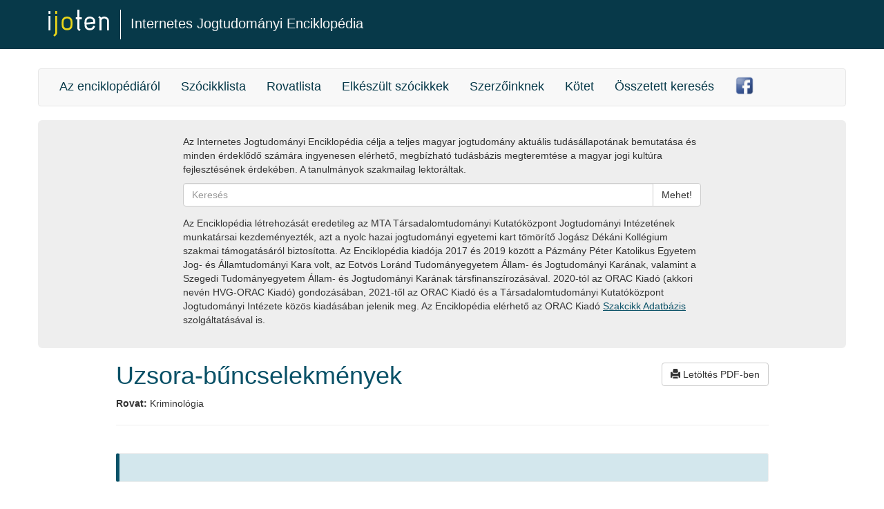

--- FILE ---
content_type: text/html; charset=UTF-8
request_url: https://ijoten.hu/szocikk/uzsora-buncselekmenyek
body_size: 3012
content:
<!DOCTYPE html>
<!--[if lt IE 7]> <html lang="hu" class="no-js ie6"> <![endif]-->
<!--[if IE 7]>    <html lang="hu" class="no-js ie7"> <![endif]-->
<!--[if IE 8]>    <html lang="hu" class="no-js ie8"> <![endif]-->
<!--[if IE 9]>    <html lang="hu" class="no-js ie9"> <![endif]-->
<!--[if (gt IE 9)|!(IE)]><!--> <html lang="hu" class="no-js"><!--<![endif]-->
<head>
    <meta charset="utf-8">
    <meta http-equiv="X-UA-Compatible" content="IE=edge, chrome=1">
    <meta name="viewport" content="width=device-width, initial-scale=1">

    <title>IJOTEN</title>
    <link rel="stylesheet" type="text/css" href="//fonts.googleapis.com/css?family=Open+Sans:300,400|Taviraj:200,200i,400,400i,500,500i,700,700i&amp;subset=latin-ext">
    <link rel="stylesheet" type="text/css" href="https://ijoten.hu/frontend/css/app.css">
    <link rel="stylesheet" type="text/css" href="https://ijoten.hu/frontend/css/override.css">
    <link rel="stylesheet" type="text/css" href="https://code.jquery.com/ui/1.12.0/themes/smoothness/jquery-ui.css">
    <link href="https://ijoten.hu/frontend/jquery-flexdatalist-2.2.4/jquery.flexdatalist.min.css" rel="stylesheet" type="text/css">
    <!--[if IE 7]>
        <link rel="stylesheet" type="text/css" href="css/font-awesome-ie7.min.css">
    <![endif]-->
    <link rel="shortcut icon" href="">
    <meta name="robots" content="index, follow">
    <!--[if IE]>
        <script src="http://html5shiv.googlecode.com/svn/trunk/html5.js"></script>
        <script src="js/css3-mediaqueries.js"></script>
        <script src="js/selectivizr-min.js"></script>
    <![endif]-->
    <link rel="apple-touch-icon" sizes="57x57" href="https://ijoten.hu/frontend/favicon/apple-icon-57x57.png">
    <link rel="apple-touch-icon" sizes="60x60" href="https://ijoten.hu/frontend/favicon/apple-icon-60x60.png">
    <link rel="apple-touch-icon" sizes="72x72" href="https://ijoten.hu/frontend/favicon/apple-icon-72x72.png">
    <link rel="apple-touch-icon" sizes="76x76" href="https://ijoten.hu/frontend/favicon/apple-icon-76x76.png">
    <link rel="apple-touch-icon" sizes="114x114" href="https://ijoten.hu/frontend/favicon/apple-icon-114x114.png">
    <link rel="apple-touch-icon" sizes="120x120" href="https://ijoten.hu/frontend/favicon/apple-icon-120x120.png">
    <link rel="apple-touch-icon" sizes="144x144" href="https://ijoten.hu/frontend/favicon/apple-icon-144x144.png">
    <link rel="apple-touch-icon" sizes="152x152" href="https://ijoten.hu/frontend/favicon/apple-icon-152x152.png">
    <link rel="apple-touch-icon" sizes="180x180" href="/apple-icon-180x180.png">
    <link rel="icon" type="image/png" sizes="192x192"  href="https://ijoten.hu/frontend/favicon/android-icon-192x192.png">
    <link rel="icon" type="image/png" sizes="32x32" href="https://ijoten.hu/frontend/favicon/favicon-32x32.png">
    <link rel="icon" type="image/png" sizes="96x96" href="https://ijoten.hu/frontend/favicon/favicon-96x96.png">
    <link rel="icon" type="image/png" sizes="16x16" href="https://ijoten.hu/frontend/favicon/favicon-16x16.png">
    <link rel="manifest" href="https://ijoten.hu/frontend/favicon/manifest.json">
    <meta name="msapplication-TileColor" content="#ffffff">
    <meta name="msapplication-TileImage" content="https://ijoten.hu/frontend/favicon/ms-icon-144x144.png">
    <meta name="theme-color" content="#ffffff">
	

<!-- Google tag (gtag.js) -->
<script async src="https://www.googletagmanager.com/gtag/js?id=G-Z9X6PW0V0Z"></script>
<script>
  window.dataLayer = window.dataLayer || [];
  function gtag(){dataLayer.push(arguments);}
  gtag('js', new Date());

  gtag('config', 'G-Z9X6PW0V0Z');
</script>

</head>





<body>
    <div class="header-bar">
        <div class="container">

            <div class="header-bar__title">
                <a href="https://ijoten.hu" style="display: inline-block; padding-right: 0.8em; margin-right: 0.5em; border-right: #fff 1px solid;"><img src="https://ijoten.hu/frontend/img/logo.png"></a>
                <a href="https://ijoten.hu">Internetes Jogtudományi Enciklopédia</a>
            </div>
        </div>
    </div>

    <div class="container">
        <header class="site-header row">
            <nav class="navbar navbar-default">
                <div class="navbar-header navbar-left">
                    <!-- <a class="navbar-brand" href="http://jog.tk.mta.hu/ijoten/html">
                        <img alt="mtatki ijoten" src="https://ijoten.hu/frontend/img/ijoten-logo.png">
                    </a> -->
                    <button type="button" class="navbar-toggle collapsed" data-toggle="collapse" data-target="#navbar-collapse" aria-expanded="false">
                        <span class="sr-only">Toggle navigation</span>
                        <span class="icon-bar"></span>
                        <span class="icon-bar"></span>
                        <span class="icon-bar"></span>
                    </button>
                </div>

                <div class="collapse navbar-collapse navbar-left" id="navbar-collapse">
                    <ul class="nav navbar-nav main-menu">
                        <li><a href="https://ijoten.hu/az-enciklopediarol">Az enciklopédiáról</a></li>
                        <li><a href="https://ijoten.hu/szocikklista">Szócikklista</a></li>
                        <li><a href="https://ijoten.hu/rovatlista">Rovatlista</a></li>
                                                    <li><a href="https://ijoten.hu/elkeszult-szocikkek">Elkészült szócikkek</a></li>
                                                    <li><a href="https://ijoten.hu/szerzoinknek">Szerzőinknek</a></li>
                                                    <li><a href="https://ijoten.hu/kotet">Kötet</a></li>
                                                <li><a href="https://ijoten.hu/osszetett-kereses">Összetett keresés</a></li>
                        <li><a href="https://www.facebook.com/ijoten/" target="_blank"><img src="https://ijoten.hu/frontend/img/social-facebook-box-blue-icon.png" style="height: 28px; margin-top: -5px;"></a></li>
                    </ul>
                </div>
            </nav>
        </header>

        <div class="search-container row" style="padding: 1.5em 0;">
            <div class="col-xs-8 col-xs-offset-2">
                <p>Az Internetes Jogtudományi Enciklopédia célja a teljes magyar jogtudomány aktuális tudásállapotának bemutatása és minden érdeklődő számára ingyenesen elérhető, megbízható tudásbázis megteremtése a magyar jogi kultúra fejlesztésének érdekében. A tanulmányok szakmailag lektoráltak.</p>
                <form class="input-group" action="https://ijoten.hu/kereses" method="post">
                    <input type="text" name="search_phrase" value="" class="form-control" placeholder="Keresés">
                    <span class="input-group-btn">
                        <button class="btn btn-default" type="submit">Mehet!</button>
                    </span>
                </form>
                <p style="margin-top: 1em;">Az Enciklopédia létrehozását eredetileg az MTA Társadalomtudományi Kutatóközpont Jogtudományi Intézetének munkatársai kezdeményezték, azt a nyolc hazai jogtudományi egyetemi kart tömörítő Jogász Dékáni Kollégium szakmai támogatásáról biztosította. Az Enciklopédia kiadója 2017 és 2019 között a Pázmány Péter Katolikus Egyetem Jog- és Államtudományi Kara volt, az Eötvös Loránd Tudományegyetem Állam- és Jogtudományi Karának, valamint a Szegedi Tudományegyetem Állam- és Jogtudományi Karának társfinanszírozásával. 2020-tól az ORAC Kiadó (akkori nevén HVG-ORAC Kiadó) gondozásában, 2021-től az ORAC Kiadó és a Társadalomtudományi Kutatóközpont Jogtudományi Intézete közös kiadásában jelenik meg. Az Enciklopédia elérhető az ORAC Kiadó <a href="https://szakcikkadatbazis.hu/Ijoten" target="_blank">Szakcikk Adatbázis</a> szolgáltatásával is.</p>
            </div>
        </div>

<div class="page-content row">
    <div class="col-xs-10 col-xs-offset-1">

        
        <div class="row">
            <div class="col-xs-12">
                <h1 class="text-primary pull-left">Uzsora-bűncselekmények</h1>
                <a href="https://ijoten.hu/get_pdf.php?item=uzsora-buncselekmenyek" class="btn btn-default pull-right pdf-download" target="_blank">
                    <span class="glyphicon glyphicon-print" aria-hidden="true"></span> Letöltés PDF-ben
                </a>
            </div>
        </div>
                    <div class="row">
                <div class="col-md-12">
                    <small><b>Rovat:</b> Kriminológia</small>
                </div>
            </div>
                <div class="row">
            <div class="col-xs-12">
                <hr>
            </div>
        </div>
        <div class="row">
            <div class="col-xs-12">
                <div class="lead-highlight lead-highlight-info">
                    <p></p>
                </div>
            </div>
        </div>
        <div class="row">
            <div class="col-xs-12">
                <h2 class="text-center">Tartalomjegyzék</h2>
                <hr />
                <dl class="toc">
                                    </dl>
                <hr />
            </div>

            <div class="col-xs-12 page-article">
                            </div>

            <div class="col-xs-12 related-articles">
                <hr />
                <h1>Kapcsolódó szócikkek</h1>

                <div class="tags">
                                    </div>
            </div>

                    </div>
    </div>
</div>
</div>

<footer class="site-footer">
    <div class="container">
        <p class="text-muted pull-left" style="font-size: 18px;"><a href="https://ijoten.hu/szerkesztoseg">Szerkesztőség</a></p>
        <p class="text-muted pull-left" style="margin-left: 31%;font-size: 18px;"><a href="https://ijoten.hu/muhelyvitak-esemenyek">Műhelyviták, események</a></p>
        <p class="text-muted pull-right"  style="font-size: 18px;"><a href="https://ijoten.hu/impresszum">Impresszum</a></p>
    </div>
</footer>

<script src="//ajax.googleapis.com/ajax/libs/jquery/3.1.1/jquery.min.js"></script>
<script src="//code.jquery.com/ui/1.12.0/jquery-ui.min.js"></script>
<script src="https://ijoten.hu/frontend/js/app.js" type="text/javascript"></script>
<script src="https://ijoten.hu/frontend/jquery-flexdatalist-2.2.4/jquery.flexdatalist.min.js"></script>
<script>
	$(function() {
		var url = 'https://ijoten.hu';
		$('.datepicker').datepicker({
  			dateFormat: "yy.mm.dd",
  			firstDay: 1
		});
		$('#author').flexdatalist({
			minLength: 1,
			valueProperty: 'id',
			selectionRequired: true,
			visibleProperties: ["author"],
			searchIn: 'author',
			data: url + '/frontend/helper/ajax.get_authors.php'
		});
		$('#affiliation').flexdatalist({
			minLength: 1,
			valueProperty: 'affiliation',
			selectionRequired: false,
			visibleProperties: ["affiliation"],
			searchIn: 'affiliation',
			data: url + '/frontend/helper/ajax.get_affiliations.php'
		});
		$('#heading').flexdatalist({
			minLength: 1,
			valueProperty: 'id',
			selectionRequired: true,
			visibleProperties: ["title"],
			searchIn: 'title',
			data: url + '/frontend/helper/ajax.get_headings.php'
		});
		$('#heading_editor').flexdatalist({
			minLength: 1,
			valueProperty: 'heading_editor',
			selectionRequired: false,
			visibleProperties: ["heading_editor"],
			searchIn: 'heading_editor',
			data: url + '/frontend/helper/ajax.get_heading_editors.php'
		});
		$('#title').flexdatalist({
			minLength: 1,
			valueProperty: 'title',
			selectionRequired: false,
			visibleProperties: ["title"],
			searchIn: 'title',
			data: url + '/frontend/helper/ajax.get_titles.php'
		});
		$('#related').flexdatalist({
			minLength: 1,
			valueProperty: 'id',
			selectionRequired: true,
			visibleProperties: ["title"],
			searchIn: 'title',
			data: url + '/frontend/helper/ajax.get_titles.php'
		});
	});
</script>
</body>
</html>